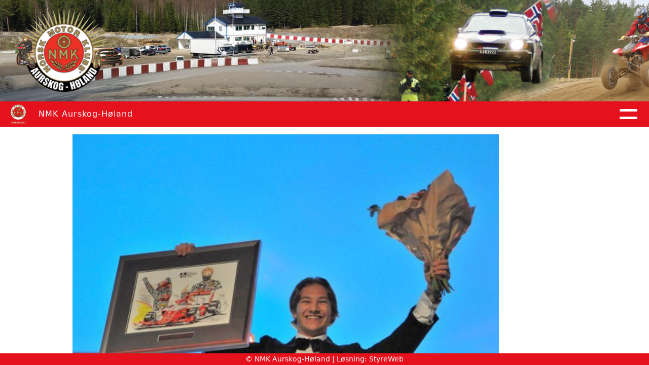

--- FILE ---
content_type: text/html; charset=utf-8
request_url: https://www.nmkah.no/informasjon/nyheter/vis/?T=Dennis%20Hauger%20er%20%C3%85rets%20Bilsportut%C3%B8ver%202021&ID=26831&af=1
body_size: 4526
content:

<!DOCTYPE html>
<html lang=no>
<head>
    <title>Artikkel</title>     
    <meta http-equiv="content-type" content="text/html; charset=utf-8" />
    <meta name="viewport" content="width=device-width, initial-scale=1.0">    
        <meta property="og:type" content="article" />
        <meta property="og:title" content="Dennis Hauger er &#xC5;rets Bilsportut&#xF8;ver 2021" />
        <meta property="og:description" content="Dennis Hauger (18) er k&#xE5;ret til &#xC5;rets Bilsportut&#xF8;vere av Norges Bilsportforbund. Hauger har for alvor sl&#xE5;tt gjennom internasjonalt i &#xE5;r ved &#xE5; vinne det prestisjefylte FIA Formel 3-mesterskapet. Vi gratulerer s&#xE5; mye :)" />
        <meta property="og:image" content="https://i.styreweb.com/v1/photoalbum/3527408/Dennis-bilsport-2021.jpg?width=600&amp;autorotate=true" />
        <meta property="og:site_name" content="NMK Aurskog-H&#xF8;land" />
        <meta property="og:local" content="nb_NO" />

    
    <link rel="shortcut icon" href="/theme/favicon.ico" />
    <link rel="stylesheet" type="text/css" media="all" href="/css/font-awesome/css/font-awesome-lite.css" asp-append-version="true" />
    <link rel="stylesheet" type="text/css" media="all" href="/css/fancy.css" asp-append-version="true" />

    <link rel="stylesheet" type="text/css" media="all" href="/css/theme-variables.css" asp-append-version="true" />

</head>
<body>
    <!-- Page: 48, PortalPage: 0, PortalTemplatePagePk: 382, PortalPk: 6551, FirmPk: 7996, FirmDepartmentPk: 7246-->    
    <div class="body-container ">
        
            <!-- LayoutRow Over meny-->
            <div class="layout__row">
                <div class="layout__row__columnwrapper layout__row--one-col layout__row--fluid">
                        <!-- LayoutColumn Over meny/Hoved-->
                        <div class="layout__column layout__column--single-main">
                            <div class="layout__column--sectionwrapper">
                                    <div id="TopBanner m/Bilde1" class="widget">
                                        <!-- Page:48, PortalPagePk: 0, PageModulePk: 174 ModulePk: 112 Rendering: TopBanner\singleimage -->
                                        
    <section class="bannerimage" role="banner">
        <div class="bannerimage__images">
            <div style="position: relative;">
                <div class="bannerimage__images__img" style="background:url(https://i.styreweb.com/v1/photoalbum/836586/www-banner.png?autorotate=true&height=200&mode=max) no-repeat;background-size:cover; height: calc(20vw); max-height: 200px;"></div>
            </div>

        </div>
    </section>

                                    </div>
                            </div>
                        </div>
                </div>
            </div>


        <header class="navbar--sticky">
            
            <!-- LayoutRow Meny-->
            <div class="layout__row">
                <div class="layout__row__columnwrapper layout__row--one-col layout__row--fluid">
                        <!-- LayoutColumn Meny/Hoved-->
                        <div class="layout__column layout__column--single-main">
                            <div class="layout__column--sectionwrapper">
                                    <div id="Meny1" class="widget">
                                        <!-- Page:48, PortalPagePk: 0, PageModulePk: 175 ModulePk: 113 Rendering: Navigation\standardmenu -->
                                            


<nav class="navbar" role="navigation">
    <div class="navbar__body">
        <div class="navbar__branding">
            <!-- Brand and toggle get grouped for better mobile display -->
                <a class="navbar__link" href="/">
                        <img class="navbar__logo" src=https://i.styreweb.com/v1/photoalbum/3565775/nmkah_logo.png?autorotate=true&amp;width=400 alt="Logo" />

                        <div class="navbar__text-container">
		                        <span class="navbar__firmname">NMK Aurskog-H&#xF8;land</span>
                        </div>
                </a>
        </div>

    <!-- Collect the nav links, forms, and other content for toggling -->
    <div class="navbar__collapse" id="navbar-collapse">
        <ul class="navbar__nav"><li><a  href="/">Hjem</a></li>
<li><a  href="/informasjon/nyheter/">Artikler</a></li>
<li><a  href="/album/">Album</a></li>
<li class="dropdown"><a  href="#" data-toggle="dropdown" class="dropdown__toggle">Kalender<i class="fas fa-chevron-down  dropdown__chevron"></i></a><ul class="dropdown__menu" role="menu" >
<li><a  href="/terminliste/kalender/">Kalender</a></li>
<li><a  href="/terminliste/">Liste</a></li>
</ul>
</li>
<li class="dropdown"><a  href="#" data-toggle="dropdown" class="dropdown__toggle">Grupper<i class="fas fa-chevron-down  dropdown__chevron"></i></a><ul class="dropdown__menu" role="menu" >
<li><a  href="/gren/ATV/">ATV</a></li>
<li><a  href="/gren/hastighet/">Hastighet</a></li>
<li><a  href="/gren/mc/">MC</a></li>
<li><a  href="/gren/rally/">Rally</a></li>
</ul>
</li>
<li><a  href="/info/anlegg/">Anlegg</a></li>
<li class="dropdown"><a  href="#" data-toggle="dropdown" class="dropdown__toggle">Arrangement<i class="fas fa-chevron-down  dropdown__chevron"></i></a><ul class="dropdown__menu" role="menu" >
<li><a  href="/arr/himmelsprett/">Himmelspretten</a></li>
<li><a  href="/arr/ahrally/">Aurskog-Høland Rally 2025</a></li>
<li><a  href="/arr/enduro108/">108-ÅRSLØPET - Forenklet etappe enduro</a></li>
</ul>
</li>
<li class="dropdown"><a  href="#" data-toggle="dropdown" class="dropdown__toggle">Om oss<i class="fas fa-chevron-down  dropdown__chevron"></i></a><ul class="dropdown__menu" role="menu" >
<li><a  href="/om/oss/">Om klubben</a></li>
<li><a  href="/omoss/vedtekter/">Lover og regler</a></li>
<li><a  href="/omoss/blimedlem/">Bli medlem</a></li>
</ul>
</li>
<li class="dropdown"><a  href="#" data-toggle="dropdown" class="dropdown__toggle">Kontakt<i class="fas fa-chevron-down  dropdown__chevron"></i></a><ul class="dropdown__menu" role="menu" >
<li><a  href="/styreoversikt/">Styret</a></li>
</ul>
</li>
</ul>
    </div>

    <div id="navbar-bars" class="navbar__bars">
        <span id="navbar-bar1" class="navbar__bar"></span>
        <span id="navbar-bar2" class="navbar__bar"></span>
        </div>
    </div>
</nav>

<script src="/js/navigation.js"></script>
                                    </div>
                            </div>
                        </div>
                </div>
            </div>
            <!-- LayoutRow Overskrift-->
            <div class="layout__row">
                <div class="layout__row__columnwrapper layout__row--one-col layout__row--fluid">
                        <!-- LayoutColumn Overskrift/Hoved-->
                        <div class="layout__column layout__column--single-main">
                            <div class="layout__column--sectionwrapper">
                                    <div id="Side overskrift2" class="widget">
                                        <!-- Page:48, PortalPagePk: 0, PageModulePk: 340 ModulePk: 134 Rendering: PageTitle\default -->
                                        

                                    </div>
                            </div>
                        </div>
                </div>
            </div>

        </header>

        <main id="content" class="main-container">
            
            <!-- LayoutRow Innhold-->
            <div class="layout__row">
                <div class="layout__row__columnwrapper layout__row--one-col layout__row--lg">
                        <!-- LayoutColumn Innhold/Hoved-->
                        <div class="layout__column layout__column--single-main">
                            <div class="layout__column--sectionwrapper">
                                    <div id="Les artikkel1" class="widget" style="position: relative;">
                                        <!-- Page:48, PortalPagePk: 0, PageModulePk: 173 ModulePk: 39 Rendering: Articles\detail -->
                                        

<section class="article-detail @*@StyreWeb.Portal.WebHelpers.GetModuleCSSClasses(Model.ContentItem)*@">
        <article class="article">
                <div style="margin-bottom: 20px; position: relative;">
                    <img src="https://i.styreweb.com/v1/photoalbum/3527408/Dennis-bilsport-2021.jpg?width=1024&amp;autorotate=true" class="article__main-image" />
                </div>
            <div class="article__header">
                    <h1 class="article-title article__heading">Dennis Hauger er &#xC5;rets Bilsportut&#xF8;ver 2021</h1>
                <div class="article__text-small">
                        <span>Publisert av Jan Einar Ingier den 01.11.21.</span>

                    <div class="article__share-icons">
                            <a class="article__share-icon" href="mailto:?body=https%3a%2f%2fwww.nmkah.no%2finformasjon%2fnyheter%2fvis%2f%3fT%3dDennis%2520Hauger%2520er%2520%25C3%2585rets%2520Bilsportut%25C3%25B8ver%25202021%26ID%3d26831%26af%3d1" title="Del med e-post">
                                <i class="fas fa-envelope"></i>
                            </a>
                            <a class="article__share-icon" href="https://www.facebook.com/sharer/sharer.php?u=https%3a%2f%2fwww.nmkah.no%2finformasjon%2fnyheter%2fvis%2f%3fT%3dDennis%2520Hauger%2520er%2520%25C3%2585rets%2520Bilsportut%25C3%25B8ver%25202021%26ID%3d26831%26af%3d1" target="_blank" title="Del på Facebook">
                                <i class="fab fa-facebook-square"></i>
                            </a>
                            <a class="article__share-icon" href="https://twitter.com/intent/tweet?text=https%3a%2f%2fwww.nmkah.no%2finformasjon%2fnyheter%2fvis%2f%3fT%3dDennis%2520Hauger%2520er%2520%25C3%2585rets%2520Bilsportut%25C3%25B8ver%25202021%26ID%3d26831%26af%3d1" target="_blank" title="Del på Twitter">
                                <i class="fab fa-twitter"></i>
                            </a>
                    </div>

                </div>
            </div>


            <div class="article__content">
                <p>Dennis Hauger (18) er kåret til Årets Bilsportutøvere av Norges Bilsportforbund. Hauger har for alvor slått gjennom internasjonalt i år ved å vinne det prestisjefylte FIA Formel 3-mesterskapet.&nbsp;Vi gratulerer så mye :)</p><p>&nbsp;</p><p>Les mer på <a href="https://bilsport.no/dennis-hauger-er-arets-bilsportutovere-2021/" title="Les mer på bilsport.no">bilsport.no</a></p>
            </div>




            <div id="image-modal" class="image-modal">
                <i id="image-modal-previous" tabindex="0" class="fas fa-chevron-left image-modal__chevron-left"></i>

                <div class="image-modal__inner">
                    <img class="image-modal__image" id="image-modal-image" />
                    <p id="image-description" class="image-modal__description"></p>
                </div>

                <i id="image-modal-next" tabindex="0" class="fas fa-chevron-right image-modal__chevron-right"></i>
                <i id="image-modal-close" tabindex="0" class="fas fa-times image-modal__close-icon"></i>
            </div>
        </article>

</section>


<script type="text/javascript" src="/js/article.js"></script>
<script type="text/javascript" src="/js/image-modal.js"></script>


                                    </div>
                            </div>
                        </div>
                </div>
            </div>
            <!-- LayoutRow Etter innhold-->
            <div class="layout__row">
                <div class="layout__row__columnwrapper layout__row--one-col layout__row--lg">
                        <!-- LayoutColumn Etter innhold/Hoved-->
                        <div class="layout__column layout__column--single-main">
                            <div class="layout__column--sectionwrapper">
                                    <div id="Informasjon2" class="widget" style="position: relative;">
                                        <!-- Page:48, PortalPagePk: 0, PageModulePk: 172 ModulePk: 59 Rendering: Articles\ListSummary -->
                                            

<section class="@*@StyreWeb.Portal.WebHelpers.GetModuleCSSClasses(Model.ModuleInfo)*@">
	<div class="article__list-summary">
        <div class="grid__md--3">
                    <a href="?T=109-%C3%A5rs%20l%C3%B8pet%20hos%20NMK%20Aurskog-H%C3%B8land%20den%206.9.2025&amp;ID=55036&amp;af=1&amp;" class="article__info-container" style="position: relative;">
                        <img class="article__list-summary-image" src="https://i.styreweb.com/v1/photoalbum/10729605/Ness-109-aarslopet.jpg?width=100&amp;autorotate=true" alt="Artikkelbilde til artikkelen 109-&#xE5;rs l&#xF8;pet hos NMK Aurskog-H&#xF8;land den 6.9.2025"/>
                        <div style="width: 100%; margin-left: 15px;">
                            <p class="article__list-summary-text" style="margin:0">109-&#xE5;rs l&#xF8;pet hos NMK Aurskog-H&#xF8;land den 6.9.2025</p>
			            <small class="comments_details article__text-small">mandag 01. september kl. 17:49</small>
					</div>
                    </a>
                    <a href="?T=ATV%20l%C3%B8p%20i%20Moa%20den%202.%20august&amp;ID=54353&amp;af=1&amp;" class="article__info-container" style="position: relative;">
                        <img class="article__list-summary-image" src="https://i.styreweb.com/v1/photoalbum/849157/image-300x240.jpg?width=100&amp;autorotate=true" alt="Artikkelbilde til artikkelen ATV l&#xF8;p i Moa den 2. august"/>
                        <div style="width: 100%; margin-left: 15px;">
                            <p class="article__list-summary-text" style="margin:0">ATV l&#xF8;p i Moa den 2. august</p>
			            <small class="comments_details article__text-small">torsdag 10. juli kl. 17:40</small>
					</div>
                    </a>
                    <a href="?T=Rallymagasin%202025&amp;ID=53636&amp;af=1&amp;" class="article__info-container" style="position: relative;">
                        <img class="article__list-summary-image" src="https://i.styreweb.com/v1/photoalbum/10502430/Forside_Rallymagasin_2025.png?width=100&amp;autorotate=true" alt="Artikkelbilde til artikkelen Rallymagasin 2025"/>
                        <div style="width: 100%; margin-left: 15px;">
                            <p class="article__list-summary-text" style="margin:0">Rallymagasin 2025</p>
			            <small class="comments_details article__text-small">torsdag 05. juni kl. 22:18</small>
					</div>
                    </a>
                    <a href="?T=Bilcrossl%C3%B8pet%20%C2%ABHIMMELSPRETTEN%202025%C2%BB%20er%20historie&amp;ID=53460&amp;af=1&amp;" class="article__info-container" style="position: relative;">
                        <img class="article__list-summary-image" src="https://i.styreweb.com/v1/photoalbum/10466748/pallen-mini.jpg?width=100&amp;autorotate=true" alt="Artikkelbilde til artikkelen Bilcrossl&#xF8;pet &#xAB;HIMMELSPRETTEN 2025&#xBB; er historie"/>
                        <div style="width: 100%; margin-left: 15px;">
                            <p class="article__list-summary-text" style="margin:0">Bilcrossl&#xF8;pet &#xAB;HIMMELSPRETTEN 2025&#xBB; er historie</p>
			            <small class="comments_details article__text-small">fredag 30. mai kl. 13:36</small>
					</div>
                    </a>
                    <a href="?T=P%C3%A5melding%20til%20Himmelspretten%202025&amp;ID=52483&amp;af=1&amp;" class="article__info-container" style="position: relative;">
                        <img class="article__list-summary-image" src="https://i.styreweb.com/v1/photoalbum/767447/HIMMELSPRETTBILER.jpg?width=100&amp;autorotate=true" alt="Artikkelbilde til artikkelen P&#xE5;melding til Himmelspretten 2025"/>
                        <div style="width: 100%; margin-left: 15px;">
                            <p class="article__list-summary-text" style="margin:0">P&#xE5;melding til Himmelspretten 2025</p>
			            <small class="comments_details article__text-small">torsdag 29. mai kl. 00:30</small>
					</div>
                    </a>
        </div>
    </div>
</section>

                                    </div>
                            </div>
                        </div>
                </div>
            </div>


        </main>

        

    </div>    

    <footer class="container--fluid footer-site">
        <p class="footer-site__copyright">&copy; NMK Aurskog-H&#xF8;land | Løsning: <a href="https://www.styreweb.com">StyreWeb</a></p>
    </footer>
  

    
    <script type="text/javascript" src="/js/portalcustom.js" asp-append-version="true"></script>




</body>
</html>